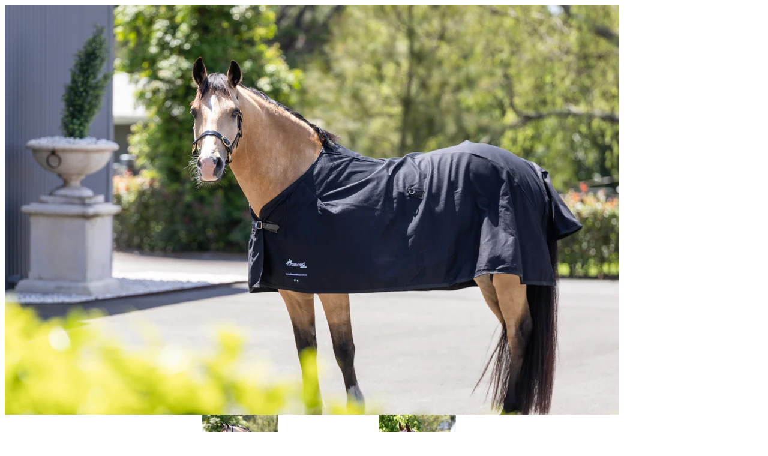

--- FILE ---
content_type: text/html; charset=utf-8
request_url: https://diamonddeluxe.com.au/products/untitled-aug29_21-16?view=quick
body_size: 3550
content:

<div id="product-6833134501955">
  <div class="product-quick-view row">
    <div id="product-photos" class="desktop-6 mobile-3">

      

      <div class="bigimage desktop-12">
        <img id="img-6833134501955" src="//diamonddeluxe.com.au/cdn/shop/files/horserug_australia_1024x1024.jpg?v=1759830116" data-image-id="" data-zoom-image="//diamonddeluxe.com.au/cdn/shop/files/horserug_australia.jpg?v=1759830116" alt='' title="Cotton Drill Rug"/>
      </div>

      
      <div id="6833134501955-gallery">	
        
        <a href="//diamonddeluxe.com.au/cdn/shop/files/horserug_australia_large.jpg?v=1759830116" class="clicker-6833134501955" data-image="//diamonddeluxe.com.au/cdn/shop/files/horserug_australia_1024x1024.jpg?v=1759830116" data-image-id="31628966953027" data-zoom-image="//diamonddeluxe.com.au/cdn/shop/files/horserug_australia.jpg?v=1759830116">
          <img class="thumbnail desktop-2" src="//diamonddeluxe.com.au/cdn/shop/files/horserug_australia_compact.jpg?v=1759830116" data-image-id="31628966953027" alt="Cotton Drill Rug" data-image-id="31628966953027" />
        </a>
        
        <a href="//diamonddeluxe.com.au/cdn/shop/files/DD-SS-020224-2110_large.jpg?v=1708490112" class="clicker-6833134501955" data-image="//diamonddeluxe.com.au/cdn/shop/files/DD-SS-020224-2110_1024x1024.jpg?v=1708490112" data-image-id="31628946735171" data-zoom-image="//diamonddeluxe.com.au/cdn/shop/files/DD-SS-020224-2110.jpg?v=1708490112">
          <img class="thumbnail desktop-2" src="//diamonddeluxe.com.au/cdn/shop/files/DD-SS-020224-2110_compact.jpg?v=1708490112" data-image-id="31628946735171" alt="Cotton Drill Rug" data-image-id="31628946735171" />
        </a>
        
        <a href="//diamonddeluxe.com.au/cdn/shop/files/DD-SS-020224-1175_large.jpg?v=1708481549" class="clicker-6833134501955" data-image="//diamonddeluxe.com.au/cdn/shop/files/DD-SS-020224-1175_1024x1024.jpg?v=1708481549" data-image-id="31628946833475" data-zoom-image="//diamonddeluxe.com.au/cdn/shop/files/DD-SS-020224-1175.jpg?v=1708481549">
          <img class="thumbnail desktop-2" src="//diamonddeluxe.com.au/cdn/shop/files/DD-SS-020224-1175_compact.jpg?v=1708481549" data-image-id="31628946833475" alt="Cotton Drill Rug" data-image-id="31628946833475" />
        </a>
        
        <a href="//diamonddeluxe.com.au/cdn/shop/files/DD-SS-020224-3780_large.jpg?v=1708481549" class="clicker-6833134501955" data-image="//diamonddeluxe.com.au/cdn/shop/files/DD-SS-020224-3780_1024x1024.jpg?v=1708481549" data-image-id="31628946767939" data-zoom-image="//diamonddeluxe.com.au/cdn/shop/files/DD-SS-020224-3780.jpg?v=1708481549">
          <img class="thumbnail desktop-2" src="//diamonddeluxe.com.au/cdn/shop/files/DD-SS-020224-3780_compact.jpg?v=1708481549" data-image-id="31628946767939" alt="Cotton Drill Rug" data-image-id="31628946767939" />
        </a>
        
        <a href="//diamonddeluxe.com.au/cdn/shop/files/DD-SS-020224-3729_large.jpg?v=1708481516" class="clicker-6833134501955" data-image="//diamonddeluxe.com.au/cdn/shop/files/DD-SS-020224-3729_1024x1024.jpg?v=1708481516" data-image-id="31628946866243" data-zoom-image="//diamonddeluxe.com.au/cdn/shop/files/DD-SS-020224-3729.jpg?v=1708481516">
          <img class="thumbnail desktop-2" src="//diamonddeluxe.com.au/cdn/shop/files/DD-SS-020224-3729_compact.jpg?v=1708481516" data-image-id="31628946866243" alt="Cotton Drill Rug" data-image-id="31628946866243" />
        </a>
         
      </div>
      
    </div>


    <script>

      $('.clicker-6833134501955').click(function() {
        var newImage = $(this).attr('href');
      $( '.bigimage img' ).attr({ src: newImage }); 
      return false;
      });
  </script>




    <div id="product-right" class="desktop-6 mobile-3">
      <div id="product-description">
        
        <h2>Cotton Drill Rug</h2>   
        <p id="product-price">
          
          
          <span class="product-price" itemprop="price">$119.95</span>
          
          
        </p> 

        <form action="/cart/add" method="post" data-money-format="${{amount}}" id="AddToCartForm" data-product="{&quot;id&quot;:6833134501955,&quot;title&quot;:&quot;Cotton Drill Rug&quot;,&quot;handle&quot;:&quot;untitled-aug29_21-16&quot;,&quot;description&quot;:&quot;\u003cp\u003eBe the best looking horse in supreme comfort at your next comp and at home with our new 100% cotton drill horse rug! \u003c\/p\u003e\n\u003cp\u003eMade from 100% cotton drill fabric. T\u003cspan\u003ehey have an elasticised front chest strap (with upgraded stronger elastic) + elasticised clips for leg straps allowing ease of movement and less pressure points for the horse when being worn. Satin and padded neck line help to prevent rubbing as well as generous satin lined shoulders complete the comfort in this area of the rug.\u003cbr\u003e\u003cbr\u003eThese rugs march perfectly with any of our hoods for a super competition set ⭐️\u003c\/span\u003e\u003c\/p\u003e\n\u003cp\u003eFeatures\u003c\/p\u003e\n\u003cul\u003e\n\u003cli\u003eSatin lined shoulders and wither.\u003c\/li\u003e\n\u003cli\u003eFleece wither relief.\u003c\/li\u003e\n\u003cli\u003ePadded and satin lined neckline.\u003c\/li\u003e\n\u003cli\u003eElasticised front chest buckle.\u003c\/li\u003e\n\u003cli\u003eAdjustable and detachable leg straps.\u003c\/li\u003e\n\u003cli\u003eElasticised leg strap clips.\u003c\/li\u003e\n\u003cli\u003eHood attachments.\u003c\/li\u003e\n\u003cli\u003eGenerous large tail flap, great for mares too.\u003c\/li\u003e\n\u003cli\u003eVelcro tail bag attachment.\u003c\/li\u003e\n\u003cli\u003e100% cotton drill fabric\u003c\/li\u003e\n\u003c\/ul\u003e\n\u003cp\u003e\u003ca href=\&quot;https:\/\/cdn.shopify.com\/s\/files\/1\/2601\/3696\/files\/RUG_SIZE_CHART.pdf?15882216555216764595\&quot;\u003eRug Size Chart\u003c\/a\u003e\u003c\/p\u003e&quot;,&quot;published_at&quot;:&quot;2023-08-30T16:13:15+10:00&quot;,&quot;created_at&quot;:&quot;2023-08-29T21:16:55+10:00&quot;,&quot;vendor&quot;:&quot;Diamond Deluxe Horsewear&quot;,&quot;type&quot;:&quot;Rug&quot;,&quot;tags&quot;:[],&quot;price&quot;:11995,&quot;price_min&quot;:11995,&quot;price_max&quot;:11995,&quot;available&quot;:true,&quot;price_varies&quot;:false,&quot;compare_at_price&quot;:null,&quot;compare_at_price_min&quot;:0,&quot;compare_at_price_max&quot;:0,&quot;compare_at_price_varies&quot;:false,&quot;variants&quot;:[{&quot;id&quot;:40601109987395,&quot;title&quot;:&quot;5’3&quot;,&quot;option1&quot;:&quot;5’3&quot;,&quot;option2&quot;:null,&quot;option3&quot;:null,&quot;sku&quot;:&quot;&quot;,&quot;requires_shipping&quot;:true,&quot;taxable&quot;:true,&quot;featured_image&quot;:null,&quot;available&quot;:true,&quot;name&quot;:&quot;Cotton Drill Rug - 5’3&quot;,&quot;public_title&quot;:&quot;5’3&quot;,&quot;options&quot;:[&quot;5’3&quot;],&quot;price&quot;:11995,&quot;weight&quot;:1400,&quot;compare_at_price&quot;:null,&quot;inventory_quantity&quot;:8,&quot;inventory_management&quot;:&quot;shopify&quot;,&quot;inventory_policy&quot;:&quot;deny&quot;,&quot;barcode&quot;:null,&quot;requires_selling_plan&quot;:false,&quot;selling_plan_allocations&quot;:[]},{&quot;id&quot;:40601110020163,&quot;title&quot;:&quot;5’6&quot;,&quot;option1&quot;:&quot;5’6&quot;,&quot;option2&quot;:null,&quot;option3&quot;:null,&quot;sku&quot;:&quot;&quot;,&quot;requires_shipping&quot;:true,&quot;taxable&quot;:true,&quot;featured_image&quot;:null,&quot;available&quot;:true,&quot;name&quot;:&quot;Cotton Drill Rug - 5’6&quot;,&quot;public_title&quot;:&quot;5’6&quot;,&quot;options&quot;:[&quot;5’6&quot;],&quot;price&quot;:11995,&quot;weight&quot;:1500,&quot;compare_at_price&quot;:null,&quot;inventory_quantity&quot;:27,&quot;inventory_management&quot;:&quot;shopify&quot;,&quot;inventory_policy&quot;:&quot;deny&quot;,&quot;barcode&quot;:null,&quot;requires_selling_plan&quot;:false,&quot;selling_plan_allocations&quot;:[]},{&quot;id&quot;:40601110052931,&quot;title&quot;:&quot;5’9&quot;,&quot;option1&quot;:&quot;5’9&quot;,&quot;option2&quot;:null,&quot;option3&quot;:null,&quot;sku&quot;:&quot;&quot;,&quot;requires_shipping&quot;:true,&quot;taxable&quot;:true,&quot;featured_image&quot;:null,&quot;available&quot;:true,&quot;name&quot;:&quot;Cotton Drill Rug - 5’9&quot;,&quot;public_title&quot;:&quot;5’9&quot;,&quot;options&quot;:[&quot;5’9&quot;],&quot;price&quot;:11995,&quot;weight&quot;:1600,&quot;compare_at_price&quot;:null,&quot;inventory_quantity&quot;:14,&quot;inventory_management&quot;:&quot;shopify&quot;,&quot;inventory_policy&quot;:&quot;deny&quot;,&quot;barcode&quot;:null,&quot;requires_selling_plan&quot;:false,&quot;selling_plan_allocations&quot;:[]},{&quot;id&quot;:40601110085699,&quot;title&quot;:&quot;6’0&quot;,&quot;option1&quot;:&quot;6’0&quot;,&quot;option2&quot;:null,&quot;option3&quot;:null,&quot;sku&quot;:&quot;&quot;,&quot;requires_shipping&quot;:true,&quot;taxable&quot;:true,&quot;featured_image&quot;:null,&quot;available&quot;:true,&quot;name&quot;:&quot;Cotton Drill Rug - 6’0&quot;,&quot;public_title&quot;:&quot;6’0&quot;,&quot;options&quot;:[&quot;6’0&quot;],&quot;price&quot;:11995,&quot;weight&quot;:1600,&quot;compare_at_price&quot;:null,&quot;inventory_quantity&quot;:30,&quot;inventory_management&quot;:&quot;shopify&quot;,&quot;inventory_policy&quot;:&quot;deny&quot;,&quot;barcode&quot;:null,&quot;requires_selling_plan&quot;:false,&quot;selling_plan_allocations&quot;:[]},{&quot;id&quot;:40601110118467,&quot;title&quot;:&quot;6’3&quot;,&quot;option1&quot;:&quot;6’3&quot;,&quot;option2&quot;:null,&quot;option3&quot;:null,&quot;sku&quot;:&quot;&quot;,&quot;requires_shipping&quot;:true,&quot;taxable&quot;:true,&quot;featured_image&quot;:null,&quot;available&quot;:true,&quot;name&quot;:&quot;Cotton Drill Rug - 6’3&quot;,&quot;public_title&quot;:&quot;6’3&quot;,&quot;options&quot;:[&quot;6’3&quot;],&quot;price&quot;:11995,&quot;weight&quot;:1800,&quot;compare_at_price&quot;:null,&quot;inventory_quantity&quot;:19,&quot;inventory_management&quot;:&quot;shopify&quot;,&quot;inventory_policy&quot;:&quot;deny&quot;,&quot;barcode&quot;:null,&quot;requires_selling_plan&quot;:false,&quot;selling_plan_allocations&quot;:[]},{&quot;id&quot;:40601110151235,&quot;title&quot;:&quot;6’6&quot;,&quot;option1&quot;:&quot;6’6&quot;,&quot;option2&quot;:null,&quot;option3&quot;:null,&quot;sku&quot;:&quot;&quot;,&quot;requires_shipping&quot;:true,&quot;taxable&quot;:true,&quot;featured_image&quot;:null,&quot;available&quot;:false,&quot;name&quot;:&quot;Cotton Drill Rug - 6’6&quot;,&quot;public_title&quot;:&quot;6’6&quot;,&quot;options&quot;:[&quot;6’6&quot;],&quot;price&quot;:11995,&quot;weight&quot;:1800,&quot;compare_at_price&quot;:null,&quot;inventory_quantity&quot;:0,&quot;inventory_management&quot;:&quot;shopify&quot;,&quot;inventory_policy&quot;:&quot;deny&quot;,&quot;barcode&quot;:null,&quot;requires_selling_plan&quot;:false,&quot;selling_plan_allocations&quot;:[]},{&quot;id&quot;:40601110184003,&quot;title&quot;:&quot;6’9&quot;,&quot;option1&quot;:&quot;6’9&quot;,&quot;option2&quot;:null,&quot;option3&quot;:null,&quot;sku&quot;:&quot;&quot;,&quot;requires_shipping&quot;:true,&quot;taxable&quot;:true,&quot;featured_image&quot;:null,&quot;available&quot;:true,&quot;name&quot;:&quot;Cotton Drill Rug - 6’9&quot;,&quot;public_title&quot;:&quot;6’9&quot;,&quot;options&quot;:[&quot;6’9&quot;],&quot;price&quot;:11995,&quot;weight&quot;:1900,&quot;compare_at_price&quot;:null,&quot;inventory_quantity&quot;:5,&quot;inventory_management&quot;:&quot;shopify&quot;,&quot;inventory_policy&quot;:&quot;deny&quot;,&quot;barcode&quot;:null,&quot;requires_selling_plan&quot;:false,&quot;selling_plan_allocations&quot;:[]}],&quot;images&quot;:[&quot;\/\/diamonddeluxe.com.au\/cdn\/shop\/files\/horserug_australia.jpg?v=1759830116&quot;,&quot;\/\/diamonddeluxe.com.au\/cdn\/shop\/files\/DD-SS-020224-2110.jpg?v=1708490112&quot;,&quot;\/\/diamonddeluxe.com.au\/cdn\/shop\/files\/DD-SS-020224-1175.jpg?v=1708481549&quot;,&quot;\/\/diamonddeluxe.com.au\/cdn\/shop\/files\/DD-SS-020224-3780.jpg?v=1708481549&quot;,&quot;\/\/diamonddeluxe.com.au\/cdn\/shop\/files\/DD-SS-020224-3729.jpg?v=1708481516&quot;],&quot;featured_image&quot;:&quot;\/\/diamonddeluxe.com.au\/cdn\/shop\/files\/horserug_australia.jpg?v=1759830116&quot;,&quot;options&quot;:[&quot;Size&quot;],&quot;media&quot;:[{&quot;alt&quot;:null,&quot;id&quot;:24159646154819,&quot;position&quot;:1,&quot;preview_image&quot;:{&quot;aspect_ratio&quot;:1.5,&quot;height&quot;:3333,&quot;width&quot;:5000,&quot;src&quot;:&quot;\/\/diamonddeluxe.com.au\/cdn\/shop\/files\/horserug_australia.jpg?v=1759830116&quot;},&quot;aspect_ratio&quot;:1.5,&quot;height&quot;:3333,&quot;media_type&quot;:&quot;image&quot;,&quot;src&quot;:&quot;\/\/diamonddeluxe.com.au\/cdn\/shop\/files\/horserug_australia.jpg?v=1759830116&quot;,&quot;width&quot;:5000},{&quot;alt&quot;:null,&quot;id&quot;:24159625478211,&quot;position&quot;:2,&quot;preview_image&quot;:{&quot;aspect_ratio&quot;:1.25,&quot;height&quot;:4000,&quot;width&quot;:5000,&quot;src&quot;:&quot;\/\/diamonddeluxe.com.au\/cdn\/shop\/files\/DD-SS-020224-2110.jpg?v=1708490112&quot;},&quot;aspect_ratio&quot;:1.25,&quot;height&quot;:4000,&quot;media_type&quot;:&quot;image&quot;,&quot;src&quot;:&quot;\/\/diamonddeluxe.com.au\/cdn\/shop\/files\/DD-SS-020224-2110.jpg?v=1708490112&quot;,&quot;width&quot;:5000},{&quot;alt&quot;:null,&quot;id&quot;:24159625576515,&quot;position&quot;:3,&quot;preview_image&quot;:{&quot;aspect_ratio&quot;:0.8,&quot;height&quot;:5000,&quot;width&quot;:4000,&quot;src&quot;:&quot;\/\/diamonddeluxe.com.au\/cdn\/shop\/files\/DD-SS-020224-1175.jpg?v=1708481549&quot;},&quot;aspect_ratio&quot;:0.8,&quot;height&quot;:5000,&quot;media_type&quot;:&quot;image&quot;,&quot;src&quot;:&quot;\/\/diamonddeluxe.com.au\/cdn\/shop\/files\/DD-SS-020224-1175.jpg?v=1708481549&quot;,&quot;width&quot;:4000},{&quot;alt&quot;:null,&quot;id&quot;:24159625510979,&quot;position&quot;:4,&quot;preview_image&quot;:{&quot;aspect_ratio&quot;:1.5,&quot;height&quot;:3334,&quot;width&quot;:5000,&quot;src&quot;:&quot;\/\/diamonddeluxe.com.au\/cdn\/shop\/files\/DD-SS-020224-3780.jpg?v=1708481549&quot;},&quot;aspect_ratio&quot;:1.5,&quot;height&quot;:3334,&quot;media_type&quot;:&quot;image&quot;,&quot;src&quot;:&quot;\/\/diamonddeluxe.com.au\/cdn\/shop\/files\/DD-SS-020224-3780.jpg?v=1708481549&quot;,&quot;width&quot;:5000},{&quot;alt&quot;:null,&quot;id&quot;:24159625543747,&quot;position&quot;:5,&quot;preview_image&quot;:{&quot;aspect_ratio&quot;:0.8,&quot;height&quot;:5000,&quot;width&quot;:4000,&quot;src&quot;:&quot;\/\/diamonddeluxe.com.au\/cdn\/shop\/files\/DD-SS-020224-3729.jpg?v=1708481516&quot;},&quot;aspect_ratio&quot;:0.8,&quot;height&quot;:5000,&quot;media_type&quot;:&quot;image&quot;,&quot;src&quot;:&quot;\/\/diamonddeluxe.com.au\/cdn\/shop\/files\/DD-SS-020224-3729.jpg?v=1708481516&quot;,&quot;width&quot;:4000}],&quot;requires_selling_plan&quot;:false,&quot;selling_plan_groups&quot;:[],&quot;content&quot;:&quot;\u003cp\u003eBe the best looking horse in supreme comfort at your next comp and at home with our new 100% cotton drill horse rug! \u003c\/p\u003e\n\u003cp\u003eMade from 100% cotton drill fabric. T\u003cspan\u003ehey have an elasticised front chest strap (with upgraded stronger elastic) + elasticised clips for leg straps allowing ease of movement and less pressure points for the horse when being worn. Satin and padded neck line help to prevent rubbing as well as generous satin lined shoulders complete the comfort in this area of the rug.\u003cbr\u003e\u003cbr\u003eThese rugs march perfectly with any of our hoods for a super competition set ⭐️\u003c\/span\u003e\u003c\/p\u003e\n\u003cp\u003eFeatures\u003c\/p\u003e\n\u003cul\u003e\n\u003cli\u003eSatin lined shoulders and wither.\u003c\/li\u003e\n\u003cli\u003eFleece wither relief.\u003c\/li\u003e\n\u003cli\u003ePadded and satin lined neckline.\u003c\/li\u003e\n\u003cli\u003eElasticised front chest buckle.\u003c\/li\u003e\n\u003cli\u003eAdjustable and detachable leg straps.\u003c\/li\u003e\n\u003cli\u003eElasticised leg strap clips.\u003c\/li\u003e\n\u003cli\u003eHood attachments.\u003c\/li\u003e\n\u003cli\u003eGenerous large tail flap, great for mares too.\u003c\/li\u003e\n\u003cli\u003eVelcro tail bag attachment.\u003c\/li\u003e\n\u003cli\u003e100% cotton drill fabric\u003c\/li\u003e\n\u003c\/ul\u003e\n\u003cp\u003e\u003ca href=\&quot;https:\/\/cdn.shopify.com\/s\/files\/1\/2601\/3696\/files\/RUG_SIZE_CHART.pdf?15882216555216764595\&quot;\u003eRug Size Chart\u003c\/a\u003e\u003c\/p\u003e&quot;}">
  
  <div class="select">
    <label>Size</label>
    <select id="product-select-6833134501955" name='id'>
      
      <option  selected="selected"  data-sku="" value="40601109987395">5’3 - $119.95</option>
      
      <option  data-sku="" value="40601110020163">5’6 - $119.95</option>
      
      <option  data-sku="" value="40601110052931">5’9 - $119.95</option>
      
      <option  data-sku="" value="40601110085699">6’0 - $119.95</option>
      
      <option  data-sku="" value="40601110118467">6’3 - $119.95</option>
      
      <option  data-sku="" value="40601110151235">6’6 - $119.95</option>
      
      <option  data-sku="" value="40601110184003">6’9 - $119.95</option>
      
    </select>
  </div>
  
  










  
    
    

    <script>$(window).load(function() { $('.selector-wrapper:eq(0)').hide(); });</script>
    
    
  



<div class="swatch clearfix" data-option-index="0">
  <h5>Size</h5>
  
  
    
    
      
       
      
      <div data-value="5’3" class="swatch-element 5-3 available">
        
        <input id="swatch-0-5-3" type="radio" name="option-0" value="5’3" checked  />
        
        <label for="swatch-0-5-3">
          5’3
          <img class="crossed-out" src="//diamonddeluxe.com.au/cdn/shop/t/4/assets/soldout.png?v=126082657279262077361521427778" />
        </label>
        
      </div>
    
    
    <script>
      jQuery('.swatch[data-option-index="0"] .5-3').removeClass('soldout').addClass('available').find(':radio').removeAttr('disabled');
    </script>
    
  
    
    
      
       
      
      <div data-value="5’6" class="swatch-element 5-6 available">
        
        <input id="swatch-0-5-6" type="radio" name="option-0" value="5’6"  />
        
        <label for="swatch-0-5-6">
          5’6
          <img class="crossed-out" src="//diamonddeluxe.com.au/cdn/shop/t/4/assets/soldout.png?v=126082657279262077361521427778" />
        </label>
        
      </div>
    
    
    <script>
      jQuery('.swatch[data-option-index="0"] .5-6').removeClass('soldout').addClass('available').find(':radio').removeAttr('disabled');
    </script>
    
  
    
    
      
       
      
      <div data-value="5’9" class="swatch-element 5-9 available">
        
        <input id="swatch-0-5-9" type="radio" name="option-0" value="5’9"  />
        
        <label for="swatch-0-5-9">
          5’9
          <img class="crossed-out" src="//diamonddeluxe.com.au/cdn/shop/t/4/assets/soldout.png?v=126082657279262077361521427778" />
        </label>
        
      </div>
    
    
    <script>
      jQuery('.swatch[data-option-index="0"] .5-9').removeClass('soldout').addClass('available').find(':radio').removeAttr('disabled');
    </script>
    
  
    
    
      
       
      
      <div data-value="6’0" class="swatch-element 6-0 available">
        
        <input id="swatch-0-6-0" type="radio" name="option-0" value="6’0"  />
        
        <label for="swatch-0-6-0">
          6’0
          <img class="crossed-out" src="//diamonddeluxe.com.au/cdn/shop/t/4/assets/soldout.png?v=126082657279262077361521427778" />
        </label>
        
      </div>
    
    
    <script>
      jQuery('.swatch[data-option-index="0"] .6-0').removeClass('soldout').addClass('available').find(':radio').removeAttr('disabled');
    </script>
    
  
    
    
      
       
      
      <div data-value="6’3" class="swatch-element 6-3 available">
        
        <input id="swatch-0-6-3" type="radio" name="option-0" value="6’3"  />
        
        <label for="swatch-0-6-3">
          6’3
          <img class="crossed-out" src="//diamonddeluxe.com.au/cdn/shop/t/4/assets/soldout.png?v=126082657279262077361521427778" />
        </label>
        
      </div>
    
    
    <script>
      jQuery('.swatch[data-option-index="0"] .6-3').removeClass('soldout').addClass('available').find(':radio').removeAttr('disabled');
    </script>
    
  
    
    
      
       
      
      <div data-value="6’6" class="swatch-element 6-6 soldout">
        
        <input id="swatch-0-6-6" type="radio" name="option-0" value="6’6" disabled />
        
        <label for="swatch-0-6-6">
          6’6
          <img class="crossed-out" src="//diamonddeluxe.com.au/cdn/shop/t/4/assets/soldout.png?v=126082657279262077361521427778" />
        </label>
        
      </div>
    
    
  
    
    
      
       
      
      <div data-value="6’9" class="swatch-element 6-9 available">
        
        <input id="swatch-0-6-9" type="radio" name="option-0" value="6’9"  />
        
        <label for="swatch-0-6-9">
          6’9
          <img class="crossed-out" src="//diamonddeluxe.com.au/cdn/shop/t/4/assets/soldout.png?v=126082657279262077361521427778" />
        </label>
        
      </div>
    
    
    <script>
      jQuery('.swatch[data-option-index="0"] .6-9').removeClass('soldout').addClass('available').find(':radio').removeAttr('disabled');
    </script>
    
  
</div>




  
  
  
    
  <div class="product-add clearfix">  
    
    <input type="submit" name="button" class="add clearfix" value="Add to Cart" />
    
  </div>
  
  
  
</form>    

<script>
  // Shopify Product form requirement
  selectCallback = function(variant, selector) {
    var $product = $('#product-' + selector.product.id);    
    
    jQuery(function() {
      jQuery('.swatch :radio').change(function() {
        var optionIndex = jQuery(this).closest('.swatch').attr('data-option-index');
        var optionValue = jQuery(this).val();
        jQuery(this)
        .closest('form')
        .find('.single-option-selector')
        .eq(optionIndex)
        .val(optionValue)
        .trigger('change');
      });
    }); 
        
    if (variant && variant.available == true) {
      if(variant.compare_at_price > variant.price){
        $('.was', $product).html(Shopify.formatMoney(variant.compare_at_price, $('form', $product).data('money-format')))        
      } else {
        $('.was', $product).text('')
      } 
      $('.product-price', $product).html(Shopify.formatMoney(variant.price, $('form', $product).data('money-format'))) 
      $('.add', $product).removeClass('disabled').removeAttr('disabled').val('Add to Cart');
    } else {
      var message = variant ? "Sold Out" : "Sold Out";
      $('.was', $product).text('')
      $('.product-price', $product).text(message);
      $('.add', $product).addClass('disabled').attr('disabled', 'disabled').val(message); 
    } 
    
    
    if (variant && variant.featured_image) {
      var original_image = $("#product-main-image"), new_image = variant.featured_image;
      Shopify.Image.switchImage(new_image, original_image[0], function (new_image_src, original_image, element) {
        
        $(element).parents('a').attr('href', new_image_src);
        $(element).attr('src', new_image_src);   
        $(element).attr('data-image', new_image_src);   
        $(element).attr('data-zoom-image',new_image_src);
		
        $('.thumbnail[data-image-id="' + variant.featured_image.id + '"]').trigger('click');
             
      });
    }
    
  }; 
</script>

<script type="text/javascript">
  $(function() { 
    $product = $('#product-' + 6833134501955);
    new Shopify.OptionSelectors("product-select-6833134501955", { product: {"id":6833134501955,"title":"Cotton Drill Rug","handle":"untitled-aug29_21-16","description":"\u003cp\u003eBe the best looking horse in supreme comfort at your next comp and at home with our new 100% cotton drill horse rug! \u003c\/p\u003e\n\u003cp\u003eMade from 100% cotton drill fabric. T\u003cspan\u003ehey have an elasticised front chest strap (with upgraded stronger elastic) + elasticised clips for leg straps allowing ease of movement and less pressure points for the horse when being worn. Satin and padded neck line help to prevent rubbing as well as generous satin lined shoulders complete the comfort in this area of the rug.\u003cbr\u003e\u003cbr\u003eThese rugs march perfectly with any of our hoods for a super competition set ⭐️\u003c\/span\u003e\u003c\/p\u003e\n\u003cp\u003eFeatures\u003c\/p\u003e\n\u003cul\u003e\n\u003cli\u003eSatin lined shoulders and wither.\u003c\/li\u003e\n\u003cli\u003eFleece wither relief.\u003c\/li\u003e\n\u003cli\u003ePadded and satin lined neckline.\u003c\/li\u003e\n\u003cli\u003eElasticised front chest buckle.\u003c\/li\u003e\n\u003cli\u003eAdjustable and detachable leg straps.\u003c\/li\u003e\n\u003cli\u003eElasticised leg strap clips.\u003c\/li\u003e\n\u003cli\u003eHood attachments.\u003c\/li\u003e\n\u003cli\u003eGenerous large tail flap, great for mares too.\u003c\/li\u003e\n\u003cli\u003eVelcro tail bag attachment.\u003c\/li\u003e\n\u003cli\u003e100% cotton drill fabric\u003c\/li\u003e\n\u003c\/ul\u003e\n\u003cp\u003e\u003ca href=\"https:\/\/cdn.shopify.com\/s\/files\/1\/2601\/3696\/files\/RUG_SIZE_CHART.pdf?15882216555216764595\"\u003eRug Size Chart\u003c\/a\u003e\u003c\/p\u003e","published_at":"2023-08-30T16:13:15+10:00","created_at":"2023-08-29T21:16:55+10:00","vendor":"Diamond Deluxe Horsewear","type":"Rug","tags":[],"price":11995,"price_min":11995,"price_max":11995,"available":true,"price_varies":false,"compare_at_price":null,"compare_at_price_min":0,"compare_at_price_max":0,"compare_at_price_varies":false,"variants":[{"id":40601109987395,"title":"5’3","option1":"5’3","option2":null,"option3":null,"sku":"","requires_shipping":true,"taxable":true,"featured_image":null,"available":true,"name":"Cotton Drill Rug - 5’3","public_title":"5’3","options":["5’3"],"price":11995,"weight":1400,"compare_at_price":null,"inventory_quantity":8,"inventory_management":"shopify","inventory_policy":"deny","barcode":null,"requires_selling_plan":false,"selling_plan_allocations":[]},{"id":40601110020163,"title":"5’6","option1":"5’6","option2":null,"option3":null,"sku":"","requires_shipping":true,"taxable":true,"featured_image":null,"available":true,"name":"Cotton Drill Rug - 5’6","public_title":"5’6","options":["5’6"],"price":11995,"weight":1500,"compare_at_price":null,"inventory_quantity":27,"inventory_management":"shopify","inventory_policy":"deny","barcode":null,"requires_selling_plan":false,"selling_plan_allocations":[]},{"id":40601110052931,"title":"5’9","option1":"5’9","option2":null,"option3":null,"sku":"","requires_shipping":true,"taxable":true,"featured_image":null,"available":true,"name":"Cotton Drill Rug - 5’9","public_title":"5’9","options":["5’9"],"price":11995,"weight":1600,"compare_at_price":null,"inventory_quantity":14,"inventory_management":"shopify","inventory_policy":"deny","barcode":null,"requires_selling_plan":false,"selling_plan_allocations":[]},{"id":40601110085699,"title":"6’0","option1":"6’0","option2":null,"option3":null,"sku":"","requires_shipping":true,"taxable":true,"featured_image":null,"available":true,"name":"Cotton Drill Rug - 6’0","public_title":"6’0","options":["6’0"],"price":11995,"weight":1600,"compare_at_price":null,"inventory_quantity":30,"inventory_management":"shopify","inventory_policy":"deny","barcode":null,"requires_selling_plan":false,"selling_plan_allocations":[]},{"id":40601110118467,"title":"6’3","option1":"6’3","option2":null,"option3":null,"sku":"","requires_shipping":true,"taxable":true,"featured_image":null,"available":true,"name":"Cotton Drill Rug - 6’3","public_title":"6’3","options":["6’3"],"price":11995,"weight":1800,"compare_at_price":null,"inventory_quantity":19,"inventory_management":"shopify","inventory_policy":"deny","barcode":null,"requires_selling_plan":false,"selling_plan_allocations":[]},{"id":40601110151235,"title":"6’6","option1":"6’6","option2":null,"option3":null,"sku":"","requires_shipping":true,"taxable":true,"featured_image":null,"available":false,"name":"Cotton Drill Rug - 6’6","public_title":"6’6","options":["6’6"],"price":11995,"weight":1800,"compare_at_price":null,"inventory_quantity":0,"inventory_management":"shopify","inventory_policy":"deny","barcode":null,"requires_selling_plan":false,"selling_plan_allocations":[]},{"id":40601110184003,"title":"6’9","option1":"6’9","option2":null,"option3":null,"sku":"","requires_shipping":true,"taxable":true,"featured_image":null,"available":true,"name":"Cotton Drill Rug - 6’9","public_title":"6’9","options":["6’9"],"price":11995,"weight":1900,"compare_at_price":null,"inventory_quantity":5,"inventory_management":"shopify","inventory_policy":"deny","barcode":null,"requires_selling_plan":false,"selling_plan_allocations":[]}],"images":["\/\/diamonddeluxe.com.au\/cdn\/shop\/files\/horserug_australia.jpg?v=1759830116","\/\/diamonddeluxe.com.au\/cdn\/shop\/files\/DD-SS-020224-2110.jpg?v=1708490112","\/\/diamonddeluxe.com.au\/cdn\/shop\/files\/DD-SS-020224-1175.jpg?v=1708481549","\/\/diamonddeluxe.com.au\/cdn\/shop\/files\/DD-SS-020224-3780.jpg?v=1708481549","\/\/diamonddeluxe.com.au\/cdn\/shop\/files\/DD-SS-020224-3729.jpg?v=1708481516"],"featured_image":"\/\/diamonddeluxe.com.au\/cdn\/shop\/files\/horserug_australia.jpg?v=1759830116","options":["Size"],"media":[{"alt":null,"id":24159646154819,"position":1,"preview_image":{"aspect_ratio":1.5,"height":3333,"width":5000,"src":"\/\/diamonddeluxe.com.au\/cdn\/shop\/files\/horserug_australia.jpg?v=1759830116"},"aspect_ratio":1.5,"height":3333,"media_type":"image","src":"\/\/diamonddeluxe.com.au\/cdn\/shop\/files\/horserug_australia.jpg?v=1759830116","width":5000},{"alt":null,"id":24159625478211,"position":2,"preview_image":{"aspect_ratio":1.25,"height":4000,"width":5000,"src":"\/\/diamonddeluxe.com.au\/cdn\/shop\/files\/DD-SS-020224-2110.jpg?v=1708490112"},"aspect_ratio":1.25,"height":4000,"media_type":"image","src":"\/\/diamonddeluxe.com.au\/cdn\/shop\/files\/DD-SS-020224-2110.jpg?v=1708490112","width":5000},{"alt":null,"id":24159625576515,"position":3,"preview_image":{"aspect_ratio":0.8,"height":5000,"width":4000,"src":"\/\/diamonddeluxe.com.au\/cdn\/shop\/files\/DD-SS-020224-1175.jpg?v=1708481549"},"aspect_ratio":0.8,"height":5000,"media_type":"image","src":"\/\/diamonddeluxe.com.au\/cdn\/shop\/files\/DD-SS-020224-1175.jpg?v=1708481549","width":4000},{"alt":null,"id":24159625510979,"position":4,"preview_image":{"aspect_ratio":1.5,"height":3334,"width":5000,"src":"\/\/diamonddeluxe.com.au\/cdn\/shop\/files\/DD-SS-020224-3780.jpg?v=1708481549"},"aspect_ratio":1.5,"height":3334,"media_type":"image","src":"\/\/diamonddeluxe.com.au\/cdn\/shop\/files\/DD-SS-020224-3780.jpg?v=1708481549","width":5000},{"alt":null,"id":24159625543747,"position":5,"preview_image":{"aspect_ratio":0.8,"height":5000,"width":4000,"src":"\/\/diamonddeluxe.com.au\/cdn\/shop\/files\/DD-SS-020224-3729.jpg?v=1708481516"},"aspect_ratio":0.8,"height":5000,"media_type":"image","src":"\/\/diamonddeluxe.com.au\/cdn\/shop\/files\/DD-SS-020224-3729.jpg?v=1708481516","width":4000}],"requires_selling_plan":false,"selling_plan_groups":[],"content":"\u003cp\u003eBe the best looking horse in supreme comfort at your next comp and at home with our new 100% cotton drill horse rug! \u003c\/p\u003e\n\u003cp\u003eMade from 100% cotton drill fabric. T\u003cspan\u003ehey have an elasticised front chest strap (with upgraded stronger elastic) + elasticised clips for leg straps allowing ease of movement and less pressure points for the horse when being worn. Satin and padded neck line help to prevent rubbing as well as generous satin lined shoulders complete the comfort in this area of the rug.\u003cbr\u003e\u003cbr\u003eThese rugs march perfectly with any of our hoods for a super competition set ⭐️\u003c\/span\u003e\u003c\/p\u003e\n\u003cp\u003eFeatures\u003c\/p\u003e\n\u003cul\u003e\n\u003cli\u003eSatin lined shoulders and wither.\u003c\/li\u003e\n\u003cli\u003eFleece wither relief.\u003c\/li\u003e\n\u003cli\u003ePadded and satin lined neckline.\u003c\/li\u003e\n\u003cli\u003eElasticised front chest buckle.\u003c\/li\u003e\n\u003cli\u003eAdjustable and detachable leg straps.\u003c\/li\u003e\n\u003cli\u003eElasticised leg strap clips.\u003c\/li\u003e\n\u003cli\u003eHood attachments.\u003c\/li\u003e\n\u003cli\u003eGenerous large tail flap, great for mares too.\u003c\/li\u003e\n\u003cli\u003eVelcro tail bag attachment.\u003c\/li\u003e\n\u003cli\u003e100% cotton drill fabric\u003c\/li\u003e\n\u003c\/ul\u003e\n\u003cp\u003e\u003ca href=\"https:\/\/cdn.shopify.com\/s\/files\/1\/2601\/3696\/files\/RUG_SIZE_CHART.pdf?15882216555216764595\"\u003eRug Size Chart\u003c\/a\u003e\u003c\/p\u003e"}, onVariantSelected:
    selectCallback, enableHistoryState: true });

    jQuery('.swatch :radio').change(function() {
      var optionIndex = jQuery(this).closest('.swatch').attr('data-option-index');
      var optionValue = jQuery(this).val();
      jQuery(this)
      .closest('form')
      .find('.single-option-selector')
      .eq(optionIndex)
      .val(optionValue)
      .trigger('change');
    });  

   });       
</script>







        Be the best looking horse in supreme comfort at your next comp and at home with our new 100% cotton drill horse rug! 
Made from 100% cotton drill f...

        <div class="desc">
          <a href="/products/untitled-aug29_21-16" class="full-click">View Full Details</a>
        </div>
      </div>

    </div>  
  </div>
</div>


<script>
  // Quantity values
  $('.up').click(function(e){
    e.preventDefault();
    fieldName = $(this).attr('field');
    // Get its current value
    var currentVal = parseInt($('input[name='+fieldName+']').val());
    // If is not undefined
    if (!isNaN(currentVal)) {
      // Increment
      $('input[name='+fieldName+']').val(currentVal + 1);
    } else {
      // Otherwise put a 0 there
      $('input[name='+fieldName+']').val(1);
    }
  });
  $(".down").click(function(e) {
    e.preventDefault();
    fieldName = $(this).attr('field');
    // Get its current value
    var currentVal = parseInt($('input[name='+fieldName+']').val());
    // If it isn't undefined or its greater than 0
    if (!isNaN(currentVal) && currentVal > 1) {
      // Decrement one
      $('input[name='+fieldName+']').val(currentVal - 1);
    } else {
      // Otherwise put a 0 there
      $('input[name='+fieldName+']').val(1);
    }
  }); 
  

</script>